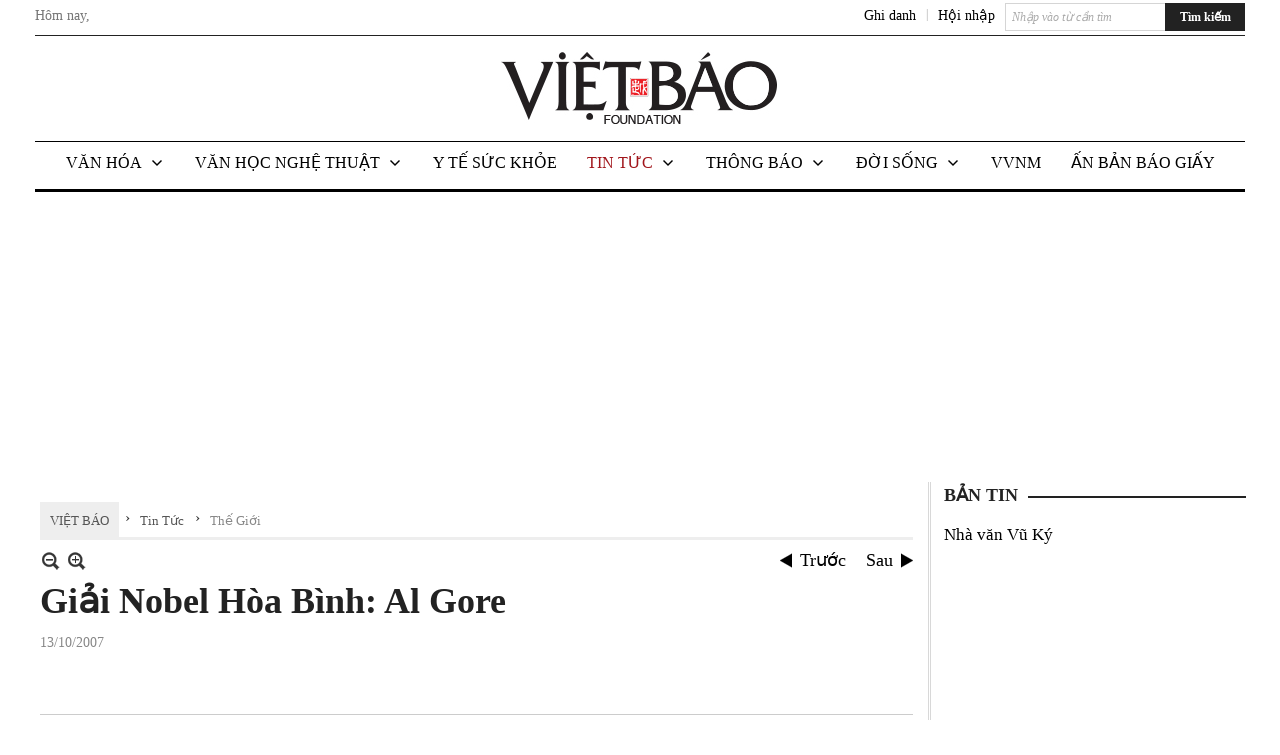

--- FILE ---
content_type: text/html; charset=utf-8
request_url: https://www.google.com/recaptcha/api2/aframe
body_size: 268
content:
<!DOCTYPE HTML><html><head><meta http-equiv="content-type" content="text/html; charset=UTF-8"></head><body><script nonce="E0xoGRmH-kyQTs3PukmC3w">/** Anti-fraud and anti-abuse applications only. See google.com/recaptcha */ try{var clients={'sodar':'https://pagead2.googlesyndication.com/pagead/sodar?'};window.addEventListener("message",function(a){try{if(a.source===window.parent){var b=JSON.parse(a.data);var c=clients[b['id']];if(c){var d=document.createElement('img');d.src=c+b['params']+'&rc='+(localStorage.getItem("rc::a")?sessionStorage.getItem("rc::b"):"");window.document.body.appendChild(d);sessionStorage.setItem("rc::e",parseInt(sessionStorage.getItem("rc::e")||0)+1);localStorage.setItem("rc::h",'1769856100794');}}}catch(b){}});window.parent.postMessage("_grecaptcha_ready", "*");}catch(b){}</script></body></html>